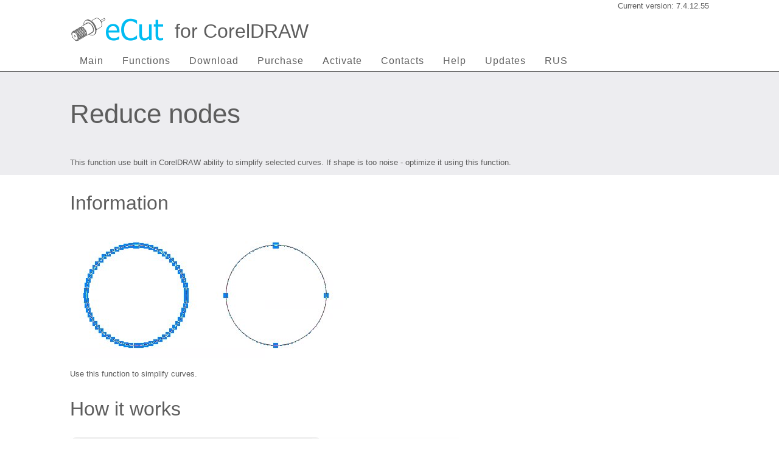

--- FILE ---
content_type: text/html; charset=windows-1251
request_url: http://eng.e-cut.ru/index.php?view=function&functionid=28
body_size: 2774
content:






<!DOCTYPE html PUBLIC "-//W3C//DTD XHTML 1.0 Transitional//EN" "http://www.w3.org/TR/xhtml1/DTD/xhtml1-transitional.dtd">
<html>
<head>

<!-- Yandex.Metrika counter -->
<!-- /Yandex.Metrika counter -->

<link rel="stylesheet" href="sitecss/styles.css" type="text/css" />
<link rel="stylesheet" href="sitecss/menustyle.css" type="text/css" />

<link rel="icon" type="image/gif" href="sitecss/icon.png" />
<script type="text/javascript" src="sitecss/tooltip.js"></script>

<META HTTP-EQUIV=”Content-Type” content="text/html; charset=windows-1251">

<title>eCut for CorelDRAW - Functions > Reduce nodes</title>
</head>
<body>
<!-- VERSION -->
<div class=container style="height:17px">
	<p style="margin-top:0px;float:right">
	Current version:  7.4.12.55	</p>
</div>
<!-- LOGO -->
<div class="container">
	
	
	

	<a href=index.php title="Home">
		<img src="sitecss/logo.png" alt="Home" title="Home" />
	</a>
	<span style="position: Relative; top: -15px; left: -20px;font-family: 'WOL_Reg','Segoe UI',Tahoma,Helvetica,sans-serif;font-size: 32px;">
	for CorelDRAW
	</span>
</div>
<!-- MENU --> 
<div class="containercolored" style="border-bottom: 1px solid #5D5D5D;">
	<div class="container">
	<!--div>
<h3 style="color:gray">
IMPORTANT: 
</h3>
</div-->

<ul class="menu">
 <li><a href=index.php>Main</a></li>
 <li><a href="#">Functions</a>
        <ul>
          <li><a href=""><img src="http://eng.e-cut.ru/siteimg/7/functions/icons/00.ico"> Nesting</a>
            <ul>
             <li><a href=index.php?view=function&functionid=00 ><img src="http://eng.e-cut.ru/siteimg/7/functions/icons/00.ico"> Complex shapes nesting</a></li>
             <li><a href=index.php?view=function&functionid=10 ><img src="http://eng.e-cut.ru/siteimg/7/functions/icons/10.ico"> Rectangle nesting</a></li>
             <li><a href=index.php?view=function&functionid=07 ><img src="http://eng.e-cut.ru/siteimg/7/functions/icons/07.ico"> Multiply</a></li>
            </ul> 
          </li>
          <li><a href=""><img src="http://eng.e-cut.ru/siteimg/7/functions/icons/01.ico"> Cutter functions</a>
            <ul>
             <li><a href=index.php?view=function&functionid=01 ><img src="http://eng.e-cut.ru/siteimg/7/functions/icons/01.ico"> Cut/plot</a></li>
             <li><a href=index.php?view=function&functionid=06 ><img src="http://eng.e-cut.ru/siteimg/7/functions/icons/06.ico"> Weeding lines</a></li>
             <li><a href=index.php?view=function&functionid=34 ><img src="http://eng.e-cut.ru/siteimg/7/functions/icons/34.ico"> Separate curve</a></li>
             <li><a href=index.php?view=function&functionid=20 ><img src="http://eng.e-cut.ru/siteimg/7/functions/icons/20.ico"> Show intersections</a></li>
             <li><a href=index.php?view=function&functionid=21 ><img src="http://eng.e-cut.ru/siteimg/7/functions/icons/21.ico"> Find duplicates</a></li>
             <li><a href=index.php?view=function&functionid=35 ><img src="http://eng.e-cut.ru/siteimg/7/functions/icons/35.ico"> Remove duplicated edges</a></li>
             <li><a href=index.php?view=function&functionid=33 ><img src="http://eng.e-cut.ru/siteimg/7/functions/icons/33.ico"> Contour cutting file</a></li>
             <li><a href=index.php?view=function&functionid=27 ><img src="http://eng.e-cut.ru/siteimg/7/functions/icons/27.ico"> Create cropmarks</a></li>
            </ul> 
          <li><a href=""><img src="http://eng.e-cut.ru/siteimg/7/functions/icons/02.ico"> Measure</a>
            <ul>
             <li><a href=index.php?view=function&functionid=02 ><img src="http://eng.e-cut.ru/siteimg/7/functions/icons/02.ico"> Perimeter</a></li>
             <li><a href=index.php?view=function&functionid=03 ><img src="http://eng.e-cut.ru/siteimg/7/functions/icons/03.ico"> Area</a></li>
             <li><a href=index.php?view=function&functionid=04 ><img src="http://eng.e-cut.ru/siteimg/7/functions/icons/04.ico"> Cost calculator</a></li>
             <li><a href=index.php?view=function&functionid=05 ><img src="http://eng.e-cut.ru/siteimg/7/functions/icons/05.ico"> Time calculator</a></li>
             <li><a href=index.php?view=function&functionid=55 ><img src="http://eng.e-cut.ru/siteimg/7/functions/icons/55.ico"> Volume calculator</a></li>
            </ul> 
          <li><a href=""><img src="http://eng.e-cut.ru/siteimg/7/functions/icons/11.ico"> Additional functions</a>
            <ul>
             <li><a href=index.php?view=function&functionid=11 ><img src="http://eng.e-cut.ru/siteimg/7/functions/icons/11.ico"> LEDs</a></li>
             <li><a href=index.php?view=function&functionid=12 ><img src="http://eng.e-cut.ru/siteimg/7/functions/icons/12.ico"> Neon</a></li>
             <li><a href=index.php?view=function&functionid=50 ><img src="http://eng.e-cut.ru/siteimg/7/functions/icons/50.ico"> Variable</a></li>
             <li><a href=index.php?view=function&functionid=32 ><img src="http://eng.e-cut.ru/siteimg/7/functions/icons/32.ico"> Edge roll</a></li>
             <li><a href=index.php?view=function&functionid=37 ><img src="http://eng.e-cut.ru/siteimg/7/functions/icons/37.ico"> Eyelets</a></li>
             <li><a href=index.php?view=function&functionid=57 ><img src="http://eng.e-cut.ru/siteimg/7/functions/icons/58.ico"> G codes</a></li>
             <li><a href=index.php?view=function&functionid=58 ><img src="http://eng.e-cut.ru/siteimg/7/functions/icons/57.ico"> Liquid acrylic</a></li>
             <li><a href=index.php?view=function&functionid=59 ><img src="http://eng.e-cut.ru/siteimg/7/functions/icons/59.ico"> Scripts</a></li>
            </ul> 
          <li><a href=""><img src="http://eng.e-cut.ru/siteimg/7/functions/icons/31.ico"> Effects</a>
            <ul>
             <li><a href=index.php?view=function&functionid=31 ><img src="http://eng.e-cut.ru/siteimg/7/functions/icons/31.ico"> Vector effects</a></li>
             <li><a href=index.php?view=function&functionid=25 ><img src="http://eng.e-cut.ru/siteimg/7/functions/icons/25.ico"> Create lines</a></li>
             <li><a href=index.php?view=function&functionid=26 ><img src="http://eng.e-cut.ru/siteimg/7/functions/icons/26.ico"> Create grid</a></li>
             <li><a href=index.php?view=function&functionid=13 ><img src="http://eng.e-cut.ru/siteimg/7/functions/icons/13.ico"> Create draft</a></li>
            </ul> 
          <li><a href=""><img src="http://eng.e-cut.ru/siteimg/7/functions/icons/24.ico"> CAD functions</a>
            <ul>
             <li><a href=index.php?view=function&functionid=24 ><img src="http://eng.e-cut.ru/siteimg/7/functions/icons/24.ico"> Composite signbox</a></li>
             <li><a href=index.php?view=function&functionid=15 ><img src="http://eng.e-cut.ru/siteimg/7/functions/icons/15.ico"> Clever divide</a></li>
             <li><a href=index.php?view=function&functionid=38 ><img src="http://eng.e-cut.ru/siteimg/7/functions/icons/38.ico"> Carrier</a></li>
             <li><a href=index.php?view=function&functionid=36 ><img src="http://eng.e-cut.ru/siteimg/7/functions/icons/36.ico"> Slice shapes</a></li>
             <li><a href=index.php?view=function&functionid=14 ><img src="http://eng.e-cut.ru/siteimg/7/functions/icons/14.ico"> Make center line</a></li>
             <li><a href=index.php?view=function&functionid=17 ><img src="http://eng.e-cut.ru/siteimg/7/functions/icons/17.ico"> Connect opened paths</a></li>
             <li><a href=index.php?view=function&functionid=18 ><img src="http://eng.e-cut.ru/siteimg/7/functions/icons/18.ico"> Fillet curves</a></li>
             <li><a href=index.php?view=function&functionid=28 ><img src="http://eng.e-cut.ru/siteimg/7/functions/icons/28.ico"> Reduce nodes</a></li>
            </ul>
          <li><a href=""><img src="http://eng.e-cut.ru/siteimg/7/functions/icons/16.ico"> CAD functions 2</a>
            <ul>
             <li><a href=index.php?view=function&functionid=42 ><img src="http://eng.e-cut.ru/siteimg/7/functions/icons/16.ico"> CAD functions</a></li>
             <li><a href=index.php?view=function&functionid=46 ><img src="http://eng.e-cut.ru/siteimg/7/functions/icons/46.ico"> DXF export</a></li>
             <li><a href=index.php?view=function&functionid=49 ><img src="http://eng.e-cut.ru/siteimg/7/functions/icons/49.ico"> Create bridges</a></li>
             <li><a href=index.php?view=function&functionid=48 ><img src="http://eng.e-cut.ru/siteimg/7/functions/icons/48.ico"> Reference scale</a></li>
             <li><a href=index.php?view=function&functionid=51 ><img src="http://eng.e-cut.ru/siteimg/7/functions/icons/51.ico"> Hotwire cutting</a></li>
             <li><a href=index.php?view=function&functionid=52 ><img src="http://eng.e-cut.ru/siteimg/7/functions/icons/52.ico"> Route optimization</a></li>
             <li><a href=index.php?view=function&functionid=53 ><img src="http://eng.e-cut.ru/siteimg/7/functions/icons/53.ico"> Finger-joint box</a></li>
             <li><a href=index.php?view=function&functionid=54 ><img src="http://eng.e-cut.ru/siteimg/7/functions/icons/54.ico"> Finger-joint shape</a></li>
             <li><a href=index.php?view=function&functionid=56 ><img src="http://eng.e-cut.ru/siteimg/7/functions/icons/56.ico"> Door facade</a></li>
            </ul> 
          <li><a href=""><img src="http://eng.e-cut.ru/siteimg/7/functions/icons/39.ico">Useful functions</a>
            <ul>
             <li><a href=index.php?view=function&functionid=39 ><img src="http://eng.e-cut.ru/siteimg/7/functions/icons/39.ico"> Align</a></li>
             <li><a href=index.php?view=function&functionid=22 ><img src="http://eng.e-cut.ru/siteimg/7/functions/icons/22.ico"> Search</a></li>
             <li><a href=index.php?view=function&functionid=41 ><img src="http://eng.e-cut.ru/siteimg/7/functions/icons/41.ico"> Set size</a></li>
             <li><a href=index.php?view=function&functionid=47 ><img src="http://eng.e-cut.ru/siteimg/7/functions/icons/47.ico"> Replace shapes</a></li>
            </ul> 
          </li>
        </ul>
 </li>
  <li><a href=index.php?view=article&id=149>Download</a></li>
 <li><a href=index.php?view=article&id=150>Purchase</a></i>
 <li><a href=index.php?view=article&id=151>Activate</a> </li>
 <li><a href=index.php?view=article&id=152>Contacts</a></li>
 <li><a href=index.php?view=article&id=153>Help</a>
 </li>
 <li><a href=index.php?view=updates>Updates</a></li>
 <li><a href="http://www.e-cut.ru/index.php?view=function&functionid=28">RUS</a></li>


</ul>	</div>
</div>



<div class=containercolored>
			<!--div class=container>
			 Functions > Reduce nodes			</div-->


			<div class=containercolored style="background:#ededf0;"><div class=container><h1 style="line-height:80px;text-align:Left;vertical-align:center;">Reduce nodes</h1><p>This function use built in CorelDRAW ability to simplify selected curves. If shape is too noise - optimize it using this function.</p></div></div><div class=container>

<h2>Information</h2>

<img src="http://eng.e-cut.ru/siteimg/7/functions/28/000.png">

<p>
Use this function to simplify curves.
</p>

<h2>How it works</h2>
<img src="http://eng.e-cut.ru/siteimg/7/functions/28/001.gif">

</div>

			
			

</div>





<div class=containercolored style="background:#D2D2D2;margin-top:15px;">
<div class=container>
<h3>
				All functions:			</h3>
			<p style="font-weight:normal;line-height:20px;">
			<span style="margin-right:10px;"><a href=index.php?view=function&functionid=0>[Nesting]</a></span><span style="margin-right:10px;"><a href=index.php?view=function&functionid=1>[Cut/Plot + contour cutting]</a></span><span style="margin-right:10px;"><a href=index.php?view=function&functionid=2>[Perimeter]</a></span><span style="margin-right:10px;"><a href=index.php?view=function&functionid=3>[Area]</a></span><span style="margin-right:10px;"><a href=index.php?view=function&functionid=4>[Cost]</a></span><span style="margin-right:10px;"><a href=index.php?view=function&functionid=5>[Time]</a></span><span style="margin-right:10px;"><a href=index.php?view=function&functionid=6>[Weeding lines]</a></span><span style="margin-right:10px;"><a href=index.php?view=function&functionid=7>[Multiply]</a></span><span style="margin-right:10px;"><a href=index.php?view=function&functionid=10>[Rectangle nesting]</a></span><span style="margin-right:10px;"><a href=index.php?view=function&functionid=11>[LEDs]</a></span><span style="margin-right:10px;"><a href=index.php?view=function&functionid=12>[Neon]</a></span><span style="margin-right:10px;"><a href=index.php?view=function&functionid=13>[Draft]</a></span><span style="margin-right:10px;"><a href=index.php?view=function&functionid=14>[Central line]</a></span><span style="margin-right:10px;"><a href=index.php?view=function&functionid=15>[Smart divide]</a></span><span style="margin-right:10px;"><a href=index.php?view=function&functionid=17>[Connect opened paths]</a></span><span style="margin-right:10px;"><a href=index.php?view=function&functionid=18>[Fillet]</a></span><span style="margin-right:10px;"><a href=index.php?view=function&functionid=20>[Find intersections]</a></span><span style="margin-right:10px;"><a href=index.php?view=function&functionid=21>[Find duplicates]</a></span><span style="margin-right:10px;"><a href=index.php?view=function&functionid=22>[Search shapes]</a></span><span style="margin-right:10px;"><a href=index.php?view=function&functionid=24>[Create SignBox]</a></span><span style="margin-right:10px;"><a href=index.php?view=function&functionid=25>[Create lines]</a></span><span style="margin-right:10px;"><a href=index.php?view=function&functionid=26>[Create grid]</a></span><span style="margin-right:10px;"><a href=index.php?view=function&functionid=27>[Create cropmarks]</a></span><span style="margin-right:10px;"><a href=index.php?view=function&functionid=28>[Reduce nodes]</a></span><span style="margin-right:10px;"><a href=index.php?view=function&functionid=31>[Effects]</a></span><span style="margin-right:10px;"><a href=index.php?view=function&functionid=32>[Edge roll]</a></span><span style="margin-right:10px;"><a href=index.php?view=function&functionid=33>[Contour cutting file]</a></span><span style="margin-right:10px;"><a href=index.php?view=function&functionid=34>[Separate curve]</a></span><span style="margin-right:10px;"><a href=index.php?view=function&functionid=35>[Remove duplicated edges]</a></span><span style="margin-right:10px;"><a href=index.php?view=function&functionid=36>[Slice object]</a></span><span style="margin-right:10px;"><a href=index.php?view=function&functionid=37>[Eyelets]</a></span><span style="margin-right:10px;"><a href=index.php?view=function&functionid=38>[Create carrier (boundbox)]</a></span><span style="margin-right:10px;"><a href=index.php?view=function&functionid=39>[Align and Distribute]</a></span><span style="margin-right:10px;"><a href=index.php?view=function&functionid=41>[Set size]</a></span><span style="margin-right:10px;"><a href=index.php?view=function&functionid=42>[CAD functions]</a></span><span style="margin-right:10px;"><a href=index.php?view=function&functionid=46>[DXF Export]</a></span><span style="margin-right:10px;"><a href=index.php?view=function&functionid=47>[Replace]</a></span><span style="margin-right:10px;"><a href=index.php?view=function&functionid=48>[Reference scale]</a></span><span style="margin-right:10px;"><a href=index.php?view=function&functionid=49>[Create bridges]</a></span><span style="margin-right:10px;"><a href=index.php?view=function&functionid=50>[Variable]</a></span><span style="margin-right:10px;"><a href=index.php?view=function&functionid=51>[Hotwire cutting]</a></span><span style="margin-right:10px;"><a href=index.php?view=function&functionid=52>[Route optimizer]</a></span><span style="margin-right:10px;"><a href=index.php?view=function&functionid=53>[Finger joint box]</a></span><span style="margin-right:10px;"><a href=index.php?view=function&functionid=54>[Finger joint shape]</a></span><span style="margin-right:10px;"><a href=index.php?view=function&functionid=55>[Volume calculator]</a></span><span style="margin-right:10px;"><a href=index.php?view=function&functionid=56>[Door panels]</a></span><span style="margin-right:10px;"><a href=index.php?view=function&functionid=57>[G codes]</a></span><span style="margin-right:10px;"><a href=index.php?view=function&functionid=58>[Liquid acrylic]</a></span><span style="margin-right:10px;"><a href=index.php?view=function&functionid=59>[Scripts]</a></span><span style="margin-right:10px;"><a href=index.php?view=function&functionid=60>[Finger joint change size]</a></span>			
			</p>
</div>
</div>

<div class=containercolored style="background:#D2FFDA;margin-top:15px;">
<div class=container>
			<p>
Other projects:     

<a href="http://www.rstones.ru/" >rStones</a>    
<a href="http://ain.e-cut.ru/" >AI nesting</a>    
<a href="http://illustrator.e-cut.ru/" >eCut for Illustrator</a>    
<a href="http://mac.e-cut.ru/" >eCut for MAC OS</a>
</p>				
</div>
</div>




<div class=containercolored style="background:#D2D2D2;">
<div class=container>
	<p style="float:right;font-size:12px;margin:0px;padding:0px;">
		since &copy; 2007		eCut.&nbsp;
	</p>
</div>


</body>
</html>



--- FILE ---
content_type: text/css
request_url: http://eng.e-cut.ru/sitecss/styles.css
body_size: 1427
content:
/*====СЃС‚РёР»СЊ РґР»СЏ РІСЃРµРіРѕ РїРѕ СѓРјРѕР»С‡Р°РЅРёСЋ====*/
*{
	font-family: 'WOL_Reg','Segoe UI',Tahoma,Helvetica,sans-serif;
	font-weight:normal;
	line-height: 20px;
	font-size:13px;
	color: #5D5D5D;
}
html, body {
	margin: 0;
	padding: 0;
	min-width: 1050px;	 
	width: auto !important;
	background: #FFFFFF;
}
a img, a {
	border: none;
	text-decoration:none;
}
ul {
	list-style-type: none;
    padding: 0px;
    margin: 0px;
}
.check li{
	background-image: url(../sitecss/list_check.png); 
    background-repeat: no-repeat;
    background-position: 0px 2px;  
    padding-left: 20px; 
	line-height:20px;
}
h1 {
font-size: 44px;
line-height: 50px;
font-weight: normal;}
h2 {font-size: 32px;
line-height: 40px;
font-weight: normal;}
h3 {font-size: 24px;
line-height: 32px;
font-weight: normal;}
h4 {font-size: 16px; 
line-height: 16px;
font-weight: normal;}
p{
margin-top:10px;
margin-bottom:10px;
}
img{
padding:0px;
}


.table1, .table1 th, .table1 td{
 border: 1px solid;
 border-collapse: collapse;
 text-align:center;
}



/*РіР»Р°РІРЅС‹Р№ РєРѕРЅС‚РµР№РЅРµСЂ*/
.container, .containercolored{
	width: 1050px;
	overflow: hidden;
	margin: 0 auto;
}
.container{
	padding-left:15px;
	padding-right:15px;	
}
/*РєРѕРЅС‚РµР№РЅРµСЂ СЂР°СЃРєСЂР°С€РµРЅРЅС‹Р№*/
.containercolored{
width: 100%;
}
/*РєРЅРѕРїРєР°*/
.windowsbutton {
color:#FFFFFF;
background-color: #5C2D91;
margin:10px 15px 10px 15px;
padding:10px 15px 10px 15px;
line-height:45px;
font-size:15px;
}

a:hover .windowsbutton {
color:#FFFFFF;
background-color: #32145A;
}


/*  MENU  */

/*
#menu  li a {
	display: block;
	cursor: pointer;	
	color : #5B5B5B;
	padding-left : 20px;
	padding-right : 20px;
	margin: 0;
	text-transform:none;
	text-align: left;
	height: 25px;
	line-height: 25px;
	font-size:120%;
	font-weight: normal;
	width: auto;
	letter-spacing: 1px;
}
#menu li a:hover {
	text-decoration:none;
	color : #000000;
}
#menu li.active a {
	color : #5B5B5B;
}
#menu li.parent a {
	padding-right: 30px;
}
#menu li.parent a:hover {
	padding-right: 30px;
}
#menu ul li#current.parent a {
	padding-right: 30px;
}

#menu ul li a span {
}
#menu ul li a:hover span {
}

#menu  li li a {
	color:#5B5B5B;	
	background-color: #FFFFFF;
	//border-top: 1px solid #545454;
	//border-left: 1px solid #545454;
	//border-bottom: 1px solid #383838;
	//border-right: 1px solid #383838;
	text-transform:none;
	text-align: left;
	font-size:90%;
	display: block;
	padding-left: 10px;
	width: auto;
	height: 28px;
	line-height: 28px;
	z-index:999999999;
}
#menu  li li a:hover {
	background-color: #D2D2D2;
	color : #000000;
}
#menu li li li.active a {
	background-color: #FFFFFF;	
}
#menu li {
	float:left;
	padding:0;
}
#menu ul ul a {
	background:none;
}
#menu ul ul {
	border:none;	
}
#menu li li a {
	font-weight:normal;
	padding:0 0px 0 0px;
	margin:0;
	text-indent:0px;
}
#menu li ul a span{
	margin:0 0 0 5px;
	display:block;
}

#menu li li {
	padding:0;
	background:none;
}
#menu li li {
	float:left;
	padding:0;
}

#menu li:hover{
left:0;
}

#menu li ul {
	position:absolute;
	left:-999em;
	height:auto;
	font-weight:normal;	
	margin:0;
	padding-top:0px;	
	border: 1px solid #545454;
	background-color: #FFFFFF;
}

#menu li:hover{
position: static;
}

#menu li:hover ul ul, 
#menu li:hover ul ul ul,
#menu li:hover ul ul ul ul  {
left:-999em;
}

#menu li:hover ul, 
#menu li li:hover ul, 
#menu li li li:hover ul,
#menu li li li li:hover ul {
z-index:999999999;
left:auto;
}

#menu li ul ul {
margin: -30px 0 0 205px; 
}

#menu ul ul a,#menu li ul {
width: 205px;
}

#menu li li{
width: 205px;
}

*/

/*#menu {
}
#menu li {
	float:left;
	padding:0px;
}
#menu li a {
	display: block;
	cursor: pointer;	
	color : #5B5B5B;
	padding-left : 20px;
	padding-right : 20px;
	margin: 0;
	text-transform:none;
	text-align: center;
	height: 35px;
	line-height: 35px;
	font-size:120%;
	font-weight: normal;
	width: auto;
	letter-spacing: 1px;
	text-decoration:none;
}
#menu li a:hover {
	text-decoration:none;
	color : #000000;
}
#menu li ul {
	position:absolute;
	left:-999em;
	height:auto;
	font-weight:normal;	
	margin:-2px 0 0 0px;
	padding-top:0px;
	padding-left:10px;	
	padding-right:10px;
	//border: 1px solid #545454;
	background-color: #FFFFFF;
}
#menu  li li a {
	color:#5B5B5B;	
	background-color: #FFFFFF;
	//border-top: 1px solid #545454;
	//border-left: 1px solid #545454;
	//border-bottom: 1px solid #383838;
	//border-right: 1px solid #383838;
	text-transform:none;
	text-align: left;
	font-size:90%;
	display: block;
	padding-left: 10px;
	width: auto;
	height: 28px;
	line-height: 28px;
	z-index:999999999;
}
#menu  li li a:hover {
	background-color: #D2D2D2;
	color : #000000;
}
#menu li li {
	float:left;
	padding:0px;
	width: 205px;
}
#menu li:hover ul ul,#menu li:hover ul ul ul,#menu li:hover ul ul ul ul  {left:-999em;}
#menu li:hover ul,#menu li li:hover ul,#menu li li li:hover ul,#menu li li li li:hover ul {z-index:999999999;left:auto;}
#menu li li:hover ul,#menu li li li:hover ul,#menu li li li li:hover ul {left:200px;padding:0px;} 
#menu ul ul a,#menu li ul {width: 205px;}*/







--- FILE ---
content_type: text/css
request_url: http://eng.e-cut.ru/sitecss/menustyle.css
body_size: 459
content:
.menu, .menu li ul{
    margin:0px;
    padding:0px;
    list-style:none;
}
.menu > li{
    float:left;
    background: #FFFFFF;
    text-align: center;
    padding: 7px 15px;
    margin-left: 1px;
    cursor: pointer;
}
.menu > li ul{
    display:none;
    position:absolute;
    text-align: left;
    z-index:100;
    background-color:#FFFFFF;
    width:200px;    
    margin-top:5px;
}
.menu > li > ul{
    margin-left:-13px;
    font-size:80%;
}
.menu > li:hover > ul{display:block;}
.menu > li:hover{
    background: #FFFFFF;
	color:#000000;
}
.menu > li li{
    padding:4px 0 4px 8px;
}
.menu > li > ul > li.dir{
    background:url('arrow.png') 96% center no-repeat;
}
.menu > li > ul > li:hover > ul{display:block;}
.menu > li > ul  li:hover{
    background-color:#FFFFFF;    
}
.menu > li > ul > li > ul{
    margin-left:190px;
    margin-top:-17px;
    width:220px;
}
.menu  li a{
    text-decoration: none;
    color: #5D5D5D;
    display:block;
	font-size:120%;
	letter-spacing: 1px;
}

.menu  li ul li a{
    text-decoration: none;
    color: #5D5D5D;
    display:block;
	font-size:13px;	
	letter-spacing: 0px;
}

.menu  li ul li:hover{
    color: #000000;
	background: #D2D2D2;
}

.menu  li ul li ul{
	margin-top:-24px;
}

